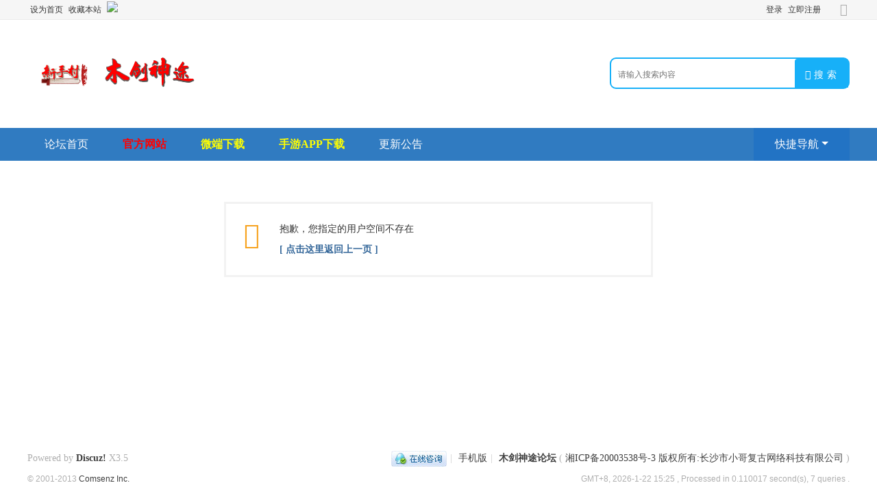

--- FILE ---
content_type: text/html; charset=utf-8
request_url: http://bbs.mujian170.com/home.php?mod=space&username=%E6%82%9FMNZXQ
body_size: 4325
content:
<!--
    case 'follow' :
    case 'comment' :
--><!DOCTYPE html>
<html>
<head>
<meta charset="utf-8" />
<meta name="renderer" content="webkit" />
<meta http-equiv="X-UA-Compatible" content="IE=edge" />
<title>提示信息 -  木剑神途论坛 -  Powered by Discuz!</title>

<meta name="keywords" content="" />
<meta name="description" content=",木剑神途论坛" />
<meta name="generator" content="Discuz! X3.5" />
<meta name="author" content="Discuz! Team and Comsenz UI Team" />
<meta name="copyright" content="2001-2023 Discuz! Team." />
<meta name="MSSmartTagsPreventParsing" content="True" />
<meta http-equiv="MSThemeCompatible" content="Yes" />
<base href="http://bbs.mujian170.com/" /><link rel="stylesheet" type="text/css" href="data/cache/style_11_common.css?lgi" /><link rel="stylesheet" type="text/css" href="data/cache/style_11_home_follow.css?lgi" /><!--[if IE]><link rel="stylesheet" type="text/css" href="data/cache/style_11_iefix.css?lgi" /><![endif]--><script type="text/javascript">var STYLEID = '11', STATICURL = 'static/', IMGDIR = 'static/image/common', VERHASH = 'lgi', charset = 'utf-8', discuz_uid = '0', cookiepre = '4cZI_2132_', cookiedomain = '', cookiepath = '/', showusercard = '1', attackevasive = '0', disallowfloat = 'newthread|viewratings|viewvote|tradeorder|activity|debate|usergroups|task', creditnotice = '', defaultstyle = '', REPORTURL = 'aHR0cDovL2Jicy5tdWppYW4xNzAuY29tL2hvbWUucGhwP21vZD1zcGFjZSZ1c2VybmFtZT0lRTYlODIlOUZNTlpYUQ==', SITEURL = 'http://bbs.mujian170.com/', JSPATH = 'static/js/', CSSPATH = 'data/cache/style_', DYNAMICURL = '';</script>
<script src="static/js/common.js?lgi" type="text/javascript"></script>
<meta name="application-name" content="木剑神途论坛" />
<meta name="msapplication-tooltip" content="木剑神途论坛" />
<meta name="msapplication-task" content="name=;action-uri=http://bbs.mujian170.com/portal.php;icon-uri=http://bbs.mujian170.com/static/image/common/portal.ico" /><meta name="msapplication-task" content="name=木剑论坛;action-uri=http://bbs.mujian170.com/forum.php;icon-uri=http://bbs.mujian170.com/static/image/common/bbs.ico" />
<meta name="msapplication-task" content="name=;action-uri=http://bbs.mujian170.com/group.php;icon-uri=http://bbs.mujian170.com/static/image/common/group.ico" /><meta name="msapplication-task" content="name=;action-uri=http://bbs.mujian170.com/home.php;icon-uri=http://bbs.mujian170.com/static/image/common/home.ico" /><script src="static/js/home.js?lgi" type="text/javascript"></script>
    <script src="template/wic_random/static/js/jquery-1.11.1.min.js" type="text/javascript"></script>
    <script type="text/javascript">
        var jq=jQuery.noConflict();
    </script>
    <script src="template/wic_random/static/js/jquery.SuperSlide.2.1.1.js" type="text/javascript"></script> 
    <script language='javascript' type="text/javascript"> 
function ResumeError() { 
return true; 
} 
window.onerror = ResumeError; 
</script>
</head>

<body id="nv_home" class="pg_follow" onkeydown="if(event.keyCode==27) return false;">
<div id="append_parent"></div><div id="ajaxwaitid"></div>
<div id="toptb" class="cl">
<div class="wp">
<div class="z"><a href="javascript:;"  onclick="setHomepage('http://bbs.mujian170.com/');">设为首页</a><a href="http://bbs.mujian170.com/"  onclick="addFavorite(this.href, '木剑神途论坛');return false;">收藏本站</a><a href="javascript:;" onclick="showWindow('addon_wx_qrcode', 'plugin.php?id=addon_wx&mod=qrcode')"><img src="source/plugin/addon_wx/images/follow.gif"></a></div>
<div class="y">
<a id="switchblind" href="javascript:;" onClick="toggleBlind(this)" title="开启辅助访问" class="switchblind">开启辅助访问</a>
<a href="javascript:;" id="switchwidth" onClick="widthauto(this)" title="切换到宽版" class="switchwidth">切换到宽版</a>
</div>
                <div class="wic_login y">
                        <a href="member.php?mod=logging&amp;action=login">登录</a>
    <span class="pipe">|</span> 
    <a href="member.php?mod=register">立即注册</a> 
                </div>
</div>
</div>

<div class="wic_header">
            <div class="wic_header_top cl">
                <div class="wp">
                                        <div class="wic_logo z">
                        <h2><a href="./" title="木剑神途论坛"><img src="template/wic_random/static/logo.png" alt="木剑神途论坛" class="boardlogo" id="boardlogo" border="0" /></a></h2>
                    </div>
                    <div class="wic_search y">
                        <div id="scbar" class="cl">
<form id="scbar_form" method="post" autocomplete="off" onsubmit="searchFocus($('scbar_txt'))" action="search.php?searchsubmit=yes" target="_blank">
<input type="hidden" name="mod" id="scbar_mod" value="search" />
<input type="hidden" name="formhash" value="338e3f85" />
<input type="hidden" name="srchtype" value="title" />
<input type="hidden" name="srhfid" value="0" />
<input type="hidden" name="srhlocality" value="home::follow" />
<table cellspacing="0" cellpadding="0">
<tr>
<td class="scbar_icon_td"></td>
<td class="scbar_txt_td"><input type="text" name="srchtxt" id="scbar_txt" value="请输入搜索内容" autocomplete="off" x-webkit-speech speech /></td>
<td class="scbar_type_td"><a href="javascript:;" id="scbar_type" class="xg1 showmenu" onclick="showMenu(this.id)" hidefocus="true">搜索</a></td>
<td class="scbar_btn_td"><button type="submit" name="searchsubmit" id="scbar_btn" sc="1" class="pn pnc" value="true"><strong class="xi2">搜索</strong></button></td>
<td class="scbar_hot_td">
<div id="scbar_hot">
<strong class="xw1">热搜: </strong>

<a href="search.php?mod=forum&amp;srchtxt=%E6%B4%BB%E5%8A%A8&amp;formhash=338e3f85&amp;searchsubmit=true&amp;source=hotsearch" target="_blank" class="xi2" sc="1">活动</a>



<a href="search.php?mod=forum&amp;srchtxt=%E4%BA%A4%E5%8F%8B&amp;formhash=338e3f85&amp;searchsubmit=true&amp;source=hotsearch" target="_blank" class="xi2" sc="1">交友</a>



<a href="search.php?mod=forum&amp;srchtxt=discuz&amp;formhash=338e3f85&amp;searchsubmit=true&amp;source=hotsearch" target="_blank" class="xi2" sc="1">discuz</a>

</div>
</td>
</tr>
</table>
</form>
</div>
<ul id="scbar_type_menu" class="p_pop" style="display: none;"><li><a href="javascript:;" rel="user">用户</a></li></ul>
<script type="text/javascript">
initSearchmenu('scbar', '');
</script>
                    </div>
                </div>   
            </div>
            <div id="wic_hd" class="wic_header_bottom cl">
                <div class="wp">
                    <div class="wic_nav z cl">
                        <ul>
                                                                                                                        <li id="mn_N9b06" ><a href="#" hidefocus="true" title="跳转至论坛首页"  >论坛首页<span>跳转至论坛首页</span></a></li>                                                            <li id="mn_N8c7b" ><a href="https://www.mujianst.com/" hidefocus="true" title="跳转至木剑神途官方网站" target="_blank"   style="font-weight: bold;color: red">官方网站<span>跳转至木剑神途官方网站</span></a></li>                                                            <li id="mn_Ndcb3" ><a href="https://oss.kazhifu.com/serverlist/mujianst4/mujianst4.exe" hidefocus="true" title="下载PC微端" target="_blank"   style="font-weight: bold;color: yellow">微端下载<span>下载PC微端</span></a></li>                                                            <li id="mn_N2eb0" ><a href="http://ff.xg-fg.com/mujian" hidefocus="true" target="_blank"   style="font-weight: bold;color: yellow">手游APP下载</a></li>                                                            <li id="mn_N34bc" ><a href="forum.php?mod=forumdisplay&fid=44" hidefocus="true"  >更新公告</a></li>                                                                                                                                                                            </ul>
                                            </div>
                    <a href="javascript:;" id="qmenu" onMouseOver="delayShow(this, function () {showMenu({'ctrlid':'qmenu','pos':'34!','ctrlclass':'a','duration':2});showForummenu(0);})"><span>快捷导航</span></a>
                </div>
            </div>

<div id="mu" class="cl">
</div></div>
<script src="template/wic_random/static/js/nv.js" type="text/javascript"></script>
            <script src="https://cdn.dingxiang-inc.com/ctu-group/captcha-ui/index.js" crossOrigin="anonymous"></script>
<div id="wp" class="wp">
<div id="ct" class="wp cl w">
<div class="nfl">
<div class="f_c altw">
<div id="messagetext" class="alert_error">
<p>抱歉，您指定的用户空间不存在</p>
<script type="text/javascript">
if(history.length > (BROWSER.ie ? 0 : 1)) {
document.write('<p class="alert_btnleft"><a href="javascript:history.back()">[ 点击这里返回上一页 ]</a></p>');
} else {
document.write('<p class="alert_btnleft"><a href="./">[ 木剑神途论坛 首页 ]</a></p>');
}
</script>
</div>
</div>
</div>
</div>	</div>
<script>
(function(){
   var src = (document.location.protocol == "http:") ? "http://js.passport.qihucdn.com/11.0.1.js?a5db231f49bcdc92d054c3ba67e44d0e":"https://jspassport.ssl.qhimg.com/11.0.1.js?a5db231f49bcdc92d054c3ba67e44d0e";
   document.write('<script src="' + src + '" id="sozz"><\/script>');
})();
</script>    <div id="ft" class="wp"></div>
<div class="wic_footer cl">
    	<div class="wp">
            <div id="flk" class="y">
                <p>
                    <a href="http://wpa.qq.com/msgrd?V=3&amp;Uin=3008969188&amp;Site=木剑神途论坛&amp;Menu=yes&amp;from=discuz" target="_blank" title="QQ"><img src="static/image/common/site_qq.jpg" alt="QQ" /></a><span class="pipe">|</span>                    <a href="forum.php?showmobile=yes" >手机版</a><span class="pipe">|</span>                            <strong><a href="http://bbs.mujian170.com/" target="_blank">木剑神途论坛</a></strong>
                    ( <a href="http://www.miitbeian.gov.cn/" target="_blank">湘ICP备20003538号-3  版权所有:长沙市小哥复古网络科技有限公司</a> )                                        <script type="text/javascript" src="https://s9.cnzz.com/z_stat.php?id=1279410661&web_id=1279410661"></script>                </p>
                <p class="xs0">
                    GMT+8, 2026-1-22 15:25                    <span id="debuginfo">
                    , Processed in 0.110017 second(s), 7 queries
                        .
                                        </span>
                </p>
            </div>
            <div id="frt">
                <p>Powered by <strong><a href="http://www.discuz.net" target="_blank">Discuz!</a></strong> <em>X3.5</em></p>
                <p class="xs0">&copy; 2001-2013 <a href="http://www.comsenz.com" target="_blank">Comsenz Inc.</a></p>
            </div>
                                </div>
</div>
<script src="home.php?mod=misc&ac=sendmail&rand=1769066757" type="text/javascript"></script>
<div id="scrolltop">
<span hidefocus="true"><a title="返回顶部" onclick="window.scrollTo('0','0')" class="scrolltopa" ><b>返回顶部</b></a></span>
</div>
<script type="text/javascript">_attachEvent(window, 'scroll', function () { showTopLink(); });checkBlind();</script>
</body>
</html>


--- FILE ---
content_type: application/javascript
request_url: http://bbs.mujian170.com/template/wic_random/static/js/jquery.SuperSlide.2.1.1.js
body_size: 5391
content:
var _0x60a8=["\x73\x6C\x69\x64\x65","\x66\x6E","\x64\x65\x66\x61\x75\x6C\x74\x73","\x66\x61\x64\x65","\x2E\x68\x64\x20\x6C\x69","\x2E\x62\x64","\x6D\x6F\x75\x73\x65\x6F\x76\x65\x72","\x6F\x6E","\x2E\x70\x72\x65\x76","\x2E\x6E\x65\x78\x74","\x2E\x70\x61\x67\x65\x53\x74\x61\x74\x65","\x73\x77\x69\x6E\x67","\x2E\x70\x6C\x61\x79\x53\x74\x61\x74\x65","\x65\x78\x74\x65\x6E\x64","\x65\x66\x66\x65\x63\x74","\x70\x72\x65\x76\x43\x65\x6C\x6C","\x6E\x65\x78\x74\x43\x65\x6C\x6C","\x70\x61\x67\x65\x53\x74\x61\x74\x65\x43\x65\x6C\x6C","\x70\x6C\x61\x79\x53\x74\x61\x74\x65\x43\x65\x6C\x6C","\x74\x69\x74\x43\x65\x6C\x6C","\x73\x69\x7A\x65","\x6D\x61\x69\x6E\x43\x65\x6C\x6C","\x63\x68\x69\x6C\x64\x72\x65\x6E","\x73\x77\x69\x74\x63\x68\x4C\x6F\x61\x64","\x74\x61\x72\x67\x65\x74\x43\x65\x6C\x6C","\x64\x65\x66\x61\x75\x6C\x74\x49\x6E\x64\x65\x78","\x64\x65\x6C\x61\x79\x54\x69\x6D\x65","\x69\x6E\x74\x65\x72\x54\x69\x6D\x65","\x74\x72\x69\x67\x67\x65\x72\x54\x69\x6D\x65","\x73\x63\x72\x6F\x6C\x6C","\x76\x69\x73","\x66\x61\x6C\x73\x65","\x61\x75\x74\x6F\x50\x6C\x61\x79","\x6F\x70\x70","\x61\x75\x74\x6F\x50\x61\x67\x65","\x70\x6E\x4C\x6F\x6F\x70","\x6D\x6F\x75\x73\x65\x4F\x76\x65\x72\x53\x74\x6F\x70","\x64\x65\x66\x61\x75\x6C\x74\x50\x6C\x61\x79","\x72\x65\x74\x75\x72\x6E\x44\x65\x66\x61\x75\x6C\x74","\x65\x61\x73\x69\x6E\x67","\x74\x69\x74\x4F\x6E\x43\x6C\x61\x73\x73\x4E\x61\x6D\x65","\x2E","\x66\x69\x6E\x64","\x69\x6E\x64\x65\x78","\x6C\x65\x66\x74\x4D\x61\x72\x71\x75\x65\x65","\x74\x6F\x70\x4D\x61\x72\x71\x75\x65\x65","\x73\x74\x61\x72\x74\x46\x75\x6E","\x69\x73\x46\x75\x6E\x63\x74\x69\x6F\x6E","\x65\x6E\x64\x46\x75\x6E","\x72\x65\x6D\x6F\x76\x65\x43\x6C\x61\x73\x73","\x61\x64\x64\x43\x6C\x61\x73\x73","\x65\x71","\x6D\x65\x6E\x75","\x74\x79\x70\x65","\x73\x68\x6F\x77","\x61\x6E\x69\x6D\x61\x74\x65","\x73\x74\x6F\x70","\x73\x6C\x69\x64\x65\x44\x6F\x77\x6E","\x68\x69\x64\x65","\x68\x6F\x76\x65\x72","\x6C\x65\x66\x74\x4C\x6F\x6F\x70","\x74\x6F\x70\x4C\x6F\x6F\x70","","\x68\x74\x6D\x6C","\x74\x72\x75\x65","\x3C\x6C\x69\x3E","\x3C\x2F\x6C\x69\x3E","\x24","\x72\x65\x70\x6C\x61\x63\x65","\x77\x69\x64\x74\x68","\x6F\x75\x74\x65\x72\x57\x69\x64\x74\x68","\x68\x65\x69\x67\x68\x74","\x6F\x75\x74\x65\x72\x48\x65\x69\x67\x68\x74","\x65\x61\x63\x68","\x61\x70\x70\x65\x6E\x64\x54\x6F","\x63\x6C\x6F\x6E\x65","\x70\x72\x65\x70\x65\x6E\x64\x54\x6F","\x61\x62\x73\x6F\x6C\x75\x74\x65","\x6E\x6F\x6E\x65","\x63\x73\x73","\x72\x65\x6C\x61\x74\x69\x76\x65","\x66\x6F\x6C\x64","\x30","\x3C\x64\x69\x76\x20\x63\x6C\x61\x73\x73\x3D\x22\x74\x65\x6D\x70\x57\x72\x61\x70\x22\x20\x73\x74\x79\x6C\x65\x3D\x22\x6F\x76\x65\x72\x66\x6C\x6F\x77\x3A\x68\x69\x64\x64\x65\x6E\x3B\x20\x70\x6F\x73\x69\x74\x69\x6F\x6E\x3A\x72\x65\x6C\x61\x74\x69\x76\x65\x3B\x20\x68\x65\x69\x67\x68\x74\x3A","\x70\x78\x22\x3E\x3C\x2F\x64\x69\x76\x3E","\x77\x72\x61\x70","\x74\x6F\x70","\x6C\x65\x66\x74","\x68\x69\x64\x64\x65\x6E","\x3C\x64\x69\x76\x20\x63\x6C\x61\x73\x73\x3D\x22\x74\x65\x6D\x70\x57\x72\x61\x70\x22\x20\x73\x74\x79\x6C\x65\x3D\x22\x6F\x76\x65\x72\x66\x6C\x6F\x77\x3A\x68\x69\x64\x64\x65\x6E\x3B\x20\x70\x6F\x73\x69\x74\x69\x6F\x6E\x3A\x72\x65\x6C\x61\x74\x69\x76\x65\x3B\x20\x77\x69\x64\x74\x68\x3A","\x72\x65\x6D\x6F\x76\x65\x41\x74\x74\x72","\x73\x72\x63","\x61\x74\x74\x72","\x2E\x63\x6C\x6F\x6E\x65","\x69\x6D\x67\x5B","\x5D","\x70\x78","\x61\x62\x73","\x73\x6C\x69\x64\x65\x55\x70","\x6E\x6F\x74","\x73\x69\x62\x6C\x69\x6E\x67\x73","\x6E\x65\x78\x74\x53\x74\x6F\x70","\x70\x72\x65\x76\x53\x74\x6F\x70","\x3C\x73\x70\x61\x6E\x3E","\x3C\x2F\x73\x70\x61\x6E\x3E\x2F","\x70\x61\x75\x73\x65\x53\x74\x61\x74\x65","\x68\x61\x73\x43\x6C\x61\x73\x73","\x63\x6C\x69\x63\x6B","\x74\x72\x69\x67\x67\x65\x72","\x6D\x6F\x75\x73\x65\x64\x6F\x77\x6E","\x6D\x6F\x75\x73\x65\x75\x70","\x6A\x73\x77\x69\x6E\x67","\x65\x61\x73\x65\x4F\x75\x74\x51\x75\x61\x64","\x64\x65\x66","\x50\x49","\x63\x6F\x73","\x73\x69\x6E","\x70\x6F\x77","\x73\x71\x72\x74","\x61\x73\x69\x6E","\x65\x61\x73\x65\x4F\x75\x74\x42\x6F\x75\x6E\x63\x65","\x65\x61\x73\x65\x49\x6E\x42\x6F\x75\x6E\x63\x65"];!function(_0x3fe7x1){_0x3fe7x1[_0x60a8[1]][_0x60a8[0]]=function(_0x3fe7x2){return _0x3fe7x1[_0x60a8[1]][_0x60a8[0]][_0x60a8[2]]={type:_0x60a8[0],effect:_0x60a8[3],autoPlay:!1,delayTime:500,interTime:2500,triggerTime:150,defaultIndex:0,titCell:_0x60a8[4],mainCell:_0x60a8[5],targetCell:null,trigger:_0x60a8[6],scroll:1,vis:1,titOnClassName:_0x60a8[7],autoPage:!1,prevCell:_0x60a8[8],nextCell:_0x60a8[9],pageStateCell:_0x60a8[10],opp:!1,pnLoop:!0,easing:_0x60a8[11],startFun:null,endFun:null,switchLoad:null,playStateCell:_0x60a8[12],mouseOverStop:!0,defaultPlay:!0,returnDefault:!1},this[_0x60a8[73]](function(){var _0x3fe7x3=_0x3fe7x1[_0x60a8[13]]({},_0x3fe7x1[_0x60a8[1]][_0x60a8[0]][_0x60a8[2]],_0x3fe7x2),_0x3fe7x4=_0x3fe7x1(this),_0x3fe7x5=_0x3fe7x3[_0x60a8[14]],_0x3fe7x6=_0x3fe7x1(_0x3fe7x3[_0x60a8[15]],_0x3fe7x4),_0x3fe7x7=_0x3fe7x1(_0x3fe7x3[_0x60a8[16]],_0x3fe7x4),_0x3fe7x8=_0x3fe7x1(_0x3fe7x3[_0x60a8[17]],_0x3fe7x4),_0x3fe7x9=_0x3fe7x1(_0x3fe7x3[_0x60a8[18]],_0x3fe7x4),_0x3fe7xa=_0x3fe7x1(_0x3fe7x3[_0x60a8[19]],_0x3fe7x4),_0x3fe7xb=_0x3fe7xa[_0x60a8[20]](),_0x3fe7xc=_0x3fe7x1(_0x3fe7x3[_0x60a8[21]],_0x3fe7x4),_0x3fe7xd=_0x3fe7xc[_0x60a8[22]]()[_0x60a8[20]](),_0x3fe7xe=_0x3fe7x3[_0x60a8[23]],_0x3fe7xf=_0x3fe7x1(_0x3fe7x3[_0x60a8[24]],_0x3fe7x4),_0x3fe7x10=parseInt(_0x3fe7x3[_0x60a8[25]]),_0x3fe7x11=parseInt(_0x3fe7x3[_0x60a8[26]]),_0x3fe7x12=parseInt(_0x3fe7x3[_0x60a8[27]]);parseInt(_0x3fe7x3[_0x60a8[28]]);var _0x3fe7x13,_0x3fe7x14=parseInt(_0x3fe7x3[_0x60a8[29]]),_0x3fe7x15=parseInt(_0x3fe7x3[_0x60a8[30]]),_0x3fe7x16=_0x60a8[31]==_0x3fe7x3[_0x60a8[32]]||0==_0x3fe7x3[_0x60a8[32]]?!1:!0,_0x3fe7x17=_0x60a8[31]==_0x3fe7x3[_0x60a8[33]]||0==_0x3fe7x3[_0x60a8[33]]?!1:!0,_0x3fe7x18=_0x60a8[31]==_0x3fe7x3[_0x60a8[34]]||0==_0x3fe7x3[_0x60a8[34]]?!1:!0,_0x3fe7x19=_0x60a8[31]==_0x3fe7x3[_0x60a8[35]]||0==_0x3fe7x3[_0x60a8[35]]?!1:!0,_0x3fe7x1a=_0x60a8[31]==_0x3fe7x3[_0x60a8[36]]||0==_0x3fe7x3[_0x60a8[36]]?!1:!0,_0x3fe7x1b=_0x60a8[31]==_0x3fe7x3[_0x60a8[37]]||0==_0x3fe7x3[_0x60a8[37]]?!1:!0,_0x3fe7x1c=_0x60a8[31]==_0x3fe7x3[_0x60a8[38]]||0==_0x3fe7x3[_0x60a8[38]]?!1:!0,_0x3fe7x1d=0,_0x3fe7x1e=0,_0x3fe7x1f=0,_0x3fe7x20=0,_0x3fe7x21=_0x3fe7x3[_0x60a8[39]],_0x3fe7x22=null,_0x3fe7x23=null,_0x3fe7x24=null,_0x3fe7x25=_0x3fe7x3[_0x60a8[40]],_0x3fe7x26=_0x3fe7xa[_0x60a8[43]](_0x3fe7x4[_0x60a8[42]](_0x60a8[41]+_0x3fe7x25)),_0x3fe7x27=_0x3fe7x10=-1==_0x3fe7x26?_0x3fe7x10:_0x3fe7x26,_0x3fe7x28=_0x3fe7x10,_0x3fe7x29=_0x3fe7x10,_0x3fe7x2a=_0x3fe7xd>=_0x3fe7x15?0!=_0x3fe7xd%_0x3fe7x14?_0x3fe7xd%_0x3fe7x14:_0x3fe7x14:0,_0x3fe7x2b=_0x60a8[44]==_0x3fe7x5||_0x60a8[45]==_0x3fe7x5?!0:!1,_0x3fe7x2c=function(){_0x3fe7x1[_0x60a8[47]](_0x3fe7x3[_0x60a8[46]])&&_0x3fe7x3[_0x60a8[46]](_0x3fe7x10,_0x3fe7xb,_0x3fe7x4,_0x3fe7x1(_0x3fe7x3[_0x60a8[19]],_0x3fe7x4),_0x3fe7xc,_0x3fe7xf,_0x3fe7x6,_0x3fe7x7)},_0x3fe7x2d=function(){_0x3fe7x1[_0x60a8[47]](_0x3fe7x3[_0x60a8[48]])&&_0x3fe7x3[_0x60a8[48]](_0x3fe7x10,_0x3fe7xb,_0x3fe7x4,_0x3fe7x1(_0x3fe7x3[_0x60a8[19]],_0x3fe7x4),_0x3fe7xc,_0x3fe7xf,_0x3fe7x6,_0x3fe7x7)},_0x3fe7x2e=function(){_0x3fe7xa[_0x60a8[49]](_0x3fe7x25),_0x3fe7x1b&&_0x3fe7xa[_0x60a8[51]](_0x3fe7x28)[_0x60a8[50]](_0x3fe7x25)};if(_0x60a8[52]==_0x3fe7x3[_0x60a8[53]]){return _0x3fe7x1b&&_0x3fe7xa[_0x60a8[49]](_0x3fe7x25)[_0x60a8[51]](_0x3fe7x10)[_0x60a8[50]](_0x3fe7x25),_0x3fe7xa[_0x60a8[59]](function(){_0x3fe7x13=_0x3fe7x1(this)[_0x60a8[42]](_0x3fe7x3[_0x60a8[24]]);var _0x3fe7x2=_0x3fe7xa[_0x60a8[43]](_0x3fe7x1(this));_0x3fe7x23=setTimeout(function(){switch(_0x3fe7x10=_0x3fe7x2,_0x3fe7xa[_0x60a8[49]](_0x3fe7x25)[_0x60a8[51]](_0x3fe7x10)[_0x60a8[50]](_0x3fe7x25),_0x3fe7x2c(),_0x3fe7x5){case _0x60a8[3]:_0x3fe7x13[_0x60a8[56]](!0,!0)[_0x60a8[55]]({opacity:_0x60a8[54]},_0x3fe7x11,_0x3fe7x21,_0x3fe7x2d);break;case _0x60a8[57]:_0x3fe7x13[_0x60a8[56]](!0,!0)[_0x60a8[55]]({height:_0x60a8[54]},_0x3fe7x11,_0x3fe7x21,_0x3fe7x2d)}},_0x3fe7x3[_0x60a8[28]])},function(){switch(clearTimeout(_0x3fe7x23),_0x3fe7x5){case _0x60a8[3]:_0x3fe7x13[_0x60a8[55]]({opacity:_0x60a8[58]},_0x3fe7x11,_0x3fe7x21);break;case _0x60a8[57]:_0x3fe7x13[_0x60a8[55]]({height:_0x60a8[58]},_0x3fe7x11,_0x3fe7x21)}}),_0x3fe7x1c&&_0x3fe7x4[_0x60a8[59]](function(){clearTimeout(_0x3fe7x24)},function(){_0x3fe7x24=setTimeout(_0x3fe7x2e,_0x3fe7x11)}),void(0)};if(0==_0x3fe7xb&&(_0x3fe7xb=_0x3fe7xd),_0x3fe7x2b&&(_0x3fe7xb=2),_0x3fe7x18){if(_0x3fe7xd>=_0x3fe7x15){if(_0x60a8[60]==_0x3fe7x5||_0x60a8[61]==_0x3fe7x5){_0x3fe7xb=0!=_0x3fe7xd%_0x3fe7x14?(0^_0x3fe7xd/_0x3fe7x14)+1:_0x3fe7xd/_0x3fe7x14}else {var _0x3fe7x2f=_0x3fe7xd-_0x3fe7x15;_0x3fe7xb=1+parseInt(0!=_0x3fe7x2f%_0x3fe7x14?_0x3fe7x2f/_0x3fe7x14+1:_0x3fe7x2f/_0x3fe7x14),0>=_0x3fe7xb&&(_0x3fe7xb=1)}}else {_0x3fe7xb=1};_0x3fe7xa[_0x60a8[63]](_0x60a8[62]);var _0x3fe7x30=_0x60a8[62];if(1==_0x3fe7x3[_0x60a8[34]]||_0x60a8[64]==_0x3fe7x3[_0x60a8[34]]){for(var _0x3fe7x31=0;_0x3fe7xb>_0x3fe7x31;_0x3fe7x31++){_0x3fe7x30+=_0x60a8[65]+(_0x3fe7x31+1)+_0x60a8[66]}}else {for(var _0x3fe7x31=0;_0x3fe7xb>_0x3fe7x31;_0x3fe7x31++){_0x3fe7x30+=_0x3fe7x3[_0x60a8[34]][_0x60a8[68]](_0x60a8[67],_0x3fe7x31+1)}};_0x3fe7xa[_0x60a8[63]](_0x3fe7x30);var _0x3fe7xa=_0x3fe7xa[_0x60a8[22]]()};if(_0x3fe7xd>=_0x3fe7x15){_0x3fe7xc[_0x60a8[22]]()[_0x60a8[73]](function(){_0x3fe7x1(this)[_0x60a8[69]]()>_0x3fe7x1f&&(_0x3fe7x1f=_0x3fe7x1(this)[_0x60a8[69]](),_0x3fe7x1e=_0x3fe7x1(this)[_0x60a8[70]](!0)),_0x3fe7x1(this)[_0x60a8[71]]()>_0x3fe7x20&&(_0x3fe7x20=_0x3fe7x1(this)[_0x60a8[71]](),_0x3fe7x1d=_0x3fe7x1(this)[_0x60a8[72]](!0))});var _0x3fe7x32=_0x3fe7xc[_0x60a8[22]](),_0x3fe7x33=function(){for(var _0x3fe7x1=0;_0x3fe7x15>_0x3fe7x1;_0x3fe7x1++){_0x3fe7x32[_0x60a8[51]](_0x3fe7x1)[_0x60a8[75]]()[_0x60a8[50]](_0x60a8[75])[_0x60a8[74]](_0x3fe7xc)};for(var _0x3fe7x1=0;_0x3fe7x2a>_0x3fe7x1;_0x3fe7x1++){_0x3fe7x32[_0x60a8[51]](_0x3fe7xd-_0x3fe7x1-1)[_0x60a8[75]]()[_0x60a8[50]](_0x60a8[75])[_0x60a8[76]](_0x3fe7xc)}};switch(_0x3fe7x5){case _0x60a8[81]:_0x3fe7xc[_0x60a8[79]]({position:_0x60a8[80],width:_0x3fe7x1e,height:_0x3fe7x1d})[_0x60a8[22]]()[_0x60a8[79]]({position:_0x60a8[77],width:_0x3fe7x1f,left:0,top:0,display:_0x60a8[78]});break;case _0x60a8[86]:_0x3fe7xc[_0x60a8[85]](_0x60a8[83]+_0x3fe7x15*_0x3fe7x1d+_0x60a8[84])[_0x60a8[79]]({top:-(_0x3fe7x10*_0x3fe7x14)*_0x3fe7x1d,position:_0x60a8[80],padding:_0x60a8[82],margin:_0x60a8[82]})[_0x60a8[22]]()[_0x60a8[79]]({height:_0x3fe7x20});break;case _0x60a8[87]:_0x3fe7xc[_0x60a8[85]](_0x60a8[89]+_0x3fe7x15*_0x3fe7x1e+_0x60a8[84])[_0x60a8[79]]({width:_0x3fe7xd*_0x3fe7x1e,left:-(_0x3fe7x10*_0x3fe7x14)*_0x3fe7x1e,position:_0x60a8[80],overflow:_0x60a8[88],padding:_0x60a8[82],margin:_0x60a8[82]})[_0x60a8[22]]()[_0x60a8[79]]({"\x66\x6C\x6F\x61\x74":_0x60a8[87],width:_0x3fe7x1f});break;case _0x60a8[60]:;case _0x60a8[44]:_0x3fe7x33(),_0x3fe7xc[_0x60a8[85]](_0x60a8[89]+_0x3fe7x15*_0x3fe7x1e+_0x60a8[84])[_0x60a8[79]]({width:(_0x3fe7xd+_0x3fe7x15+_0x3fe7x2a)*_0x3fe7x1e,position:_0x60a8[80],overflow:_0x60a8[88],padding:_0x60a8[82],margin:_0x60a8[82],left:-(_0x3fe7x2a+_0x3fe7x10*_0x3fe7x14)*_0x3fe7x1e})[_0x60a8[22]]()[_0x60a8[79]]({"\x66\x6C\x6F\x61\x74":_0x60a8[87],width:_0x3fe7x1f});break;case _0x60a8[61]:;case _0x60a8[45]:_0x3fe7x33(),_0x3fe7xc[_0x60a8[85]](_0x60a8[83]+_0x3fe7x15*_0x3fe7x1d+_0x60a8[84])[_0x60a8[79]]({height:(_0x3fe7xd+_0x3fe7x15+_0x3fe7x2a)*_0x3fe7x1d,position:_0x60a8[80],padding:_0x60a8[82],margin:_0x60a8[82],top:-(_0x3fe7x2a+_0x3fe7x10*_0x3fe7x14)*_0x3fe7x1d})[_0x60a8[22]]()[_0x60a8[79]]({height:_0x3fe7x20})}};var _0x3fe7x34=function(_0x3fe7x1){var _0x3fe7x2=_0x3fe7x1*_0x3fe7x14;return _0x3fe7x1==_0x3fe7xb?_0x3fe7x2=_0x3fe7xd:-1==_0x3fe7x1&&0!=_0x3fe7xd%_0x3fe7x14&&(_0x3fe7x2=-_0x3fe7xd%_0x3fe7x14),_0x3fe7x2},_0x3fe7x35=function(_0x3fe7x2){var _0x3fe7x3=function(_0x3fe7x3){for(var _0x3fe7x4=_0x3fe7x3;_0x3fe7x15+_0x3fe7x3>_0x3fe7x4;_0x3fe7x4++){_0x3fe7x2[_0x60a8[51]](_0x3fe7x4)[_0x60a8[42]](_0x60a8[94]+_0x3fe7xe+_0x60a8[95])[_0x60a8[73]](function(){var _0x3fe7x2=_0x3fe7x1(this);if(_0x3fe7x2[_0x60a8[92]](_0x60a8[91],_0x3fe7x2[_0x60a8[92]](_0x3fe7xe))[_0x60a8[90]](_0x3fe7xe),_0x3fe7xc[_0x60a8[42]](_0x60a8[93])[0]){for(var _0x3fe7x3=_0x3fe7xc[_0x60a8[22]](),_0x3fe7x4=0;_0x3fe7x4<_0x3fe7x3[_0x60a8[20]]();_0x3fe7x4++){_0x3fe7x3[_0x60a8[51]](_0x3fe7x4)[_0x60a8[42]](_0x60a8[94]+_0x3fe7xe+_0x60a8[95])[_0x60a8[73]](function(){_0x3fe7x1(this)[_0x60a8[92]](_0x3fe7xe)==_0x3fe7x2[_0x60a8[92]](_0x60a8[91])&&_0x3fe7x1(this)[_0x60a8[92]](_0x60a8[91],_0x3fe7x1(this)[_0x60a8[92]](_0x3fe7xe))[_0x60a8[90]](_0x3fe7xe)})}}})}};switch(_0x3fe7x5){case _0x60a8[3]:;case _0x60a8[81]:;case _0x60a8[86]:;case _0x60a8[87]:;case _0x60a8[57]:_0x3fe7x3(_0x3fe7x10*_0x3fe7x14);break;case _0x60a8[60]:;case _0x60a8[61]:_0x3fe7x3(_0x3fe7x2a+_0x3fe7x34(_0x3fe7x29));break;case _0x60a8[44]:;case _0x60a8[45]:var _0x3fe7x4=_0x60a8[44]==_0x3fe7x5?_0x3fe7xc[_0x60a8[79]](_0x60a8[87])[_0x60a8[68]](_0x60a8[96],_0x60a8[62]):_0x3fe7xc[_0x60a8[79]](_0x60a8[86])[_0x60a8[68]](_0x60a8[96],_0x60a8[62]),_0x3fe7x6=_0x60a8[44]==_0x3fe7x5?_0x3fe7x1e:_0x3fe7x1d,_0x3fe7x7=_0x3fe7x2a;if(0!=_0x3fe7x4%_0x3fe7x6){var _0x3fe7x8=Math[_0x60a8[97]](0^_0x3fe7x4/_0x3fe7x6);_0x3fe7x7=1==_0x3fe7x10?_0x3fe7x2a+_0x3fe7x8:_0x3fe7x2a+_0x3fe7x8-1};_0x3fe7x3(_0x3fe7x7)}},_0x3fe7x36=function(_0x3fe7x1){if(!_0x3fe7x1b||_0x3fe7x27!=_0x3fe7x10||_0x3fe7x1||_0x3fe7x2b){if(_0x3fe7x2b?_0x3fe7x10>=1?_0x3fe7x10=1:0>=_0x3fe7x10&&(_0x3fe7x10=0):(_0x3fe7x29=_0x3fe7x10,_0x3fe7x10>=_0x3fe7xb?_0x3fe7x10=0:0>_0x3fe7x10&&(_0x3fe7x10=_0x3fe7xb-1)),_0x3fe7x2c(),null!=_0x3fe7xe&&_0x3fe7x35(_0x3fe7xc[_0x60a8[22]]()),_0x3fe7xf[0]&&(_0x3fe7x13=_0x3fe7xf[_0x60a8[51]](_0x3fe7x10),null!=_0x3fe7xe&&_0x3fe7x35(_0x3fe7xf),_0x60a8[57]==_0x3fe7x5?(_0x3fe7xf[_0x60a8[99]](_0x3fe7x13)[_0x60a8[56]](!0,!0)[_0x60a8[98]](_0x3fe7x11),_0x3fe7x13[_0x60a8[57]](_0x3fe7x11,_0x3fe7x21,function(){_0x3fe7xc[0]||_0x3fe7x2d()})):(_0x3fe7xf[_0x60a8[99]](_0x3fe7x13)[_0x60a8[56]](!0,!0)[_0x60a8[58]](),_0x3fe7x13[_0x60a8[55]]({opacity:_0x60a8[54]},_0x3fe7x11,function(){_0x3fe7xc[0]||_0x3fe7x2d()}))),_0x3fe7xd>=_0x3fe7x15){switch(_0x3fe7x5){case _0x60a8[3]:_0x3fe7xc[_0x60a8[22]]()[_0x60a8[56]](!0,!0)[_0x60a8[51]](_0x3fe7x10)[_0x60a8[55]]({opacity:_0x60a8[54]},_0x3fe7x11,_0x3fe7x21,function(){_0x3fe7x2d()})[_0x60a8[100]]()[_0x60a8[58]]();break;case _0x60a8[81]:_0x3fe7xc[_0x60a8[22]]()[_0x60a8[56]](!0,!0)[_0x60a8[51]](_0x3fe7x10)[_0x60a8[55]]({opacity:_0x60a8[54]},_0x3fe7x11,_0x3fe7x21,function(){_0x3fe7x2d()})[_0x60a8[100]]()[_0x60a8[55]]({opacity:_0x60a8[58]},_0x3fe7x11,_0x3fe7x21);break;case _0x60a8[86]:_0x3fe7xc[_0x60a8[56]](!0,!1)[_0x60a8[55]]({top:-_0x3fe7x10*_0x3fe7x14*_0x3fe7x1d},_0x3fe7x11,_0x3fe7x21,function(){_0x3fe7x2d()});break;case _0x60a8[87]:_0x3fe7xc[_0x60a8[56]](!0,!1)[_0x60a8[55]]({left:-_0x3fe7x10*_0x3fe7x14*_0x3fe7x1e},_0x3fe7x11,_0x3fe7x21,function(){_0x3fe7x2d()});break;case _0x60a8[60]:var _0x3fe7x2=_0x3fe7x29;_0x3fe7xc[_0x60a8[56]](!0,!0)[_0x60a8[55]]({left:-(_0x3fe7x34(_0x3fe7x29)+_0x3fe7x2a)*_0x3fe7x1e},_0x3fe7x11,_0x3fe7x21,function(){-1>=_0x3fe7x2?_0x3fe7xc[_0x60a8[79]](_0x60a8[87],-(_0x3fe7x2a+(_0x3fe7xb-1)*_0x3fe7x14)*_0x3fe7x1e):_0x3fe7x2>=_0x3fe7xb&&_0x3fe7xc[_0x60a8[79]](_0x60a8[87],-_0x3fe7x2a*_0x3fe7x1e),_0x3fe7x2d()});break;case _0x60a8[61]:var _0x3fe7x2=_0x3fe7x29;_0x3fe7xc[_0x60a8[56]](!0,!0)[_0x60a8[55]]({top:-(_0x3fe7x34(_0x3fe7x29)+_0x3fe7x2a)*_0x3fe7x1d},_0x3fe7x11,_0x3fe7x21,function(){-1>=_0x3fe7x2?_0x3fe7xc[_0x60a8[79]](_0x60a8[86],-(_0x3fe7x2a+(_0x3fe7xb-1)*_0x3fe7x14)*_0x3fe7x1d):_0x3fe7x2>=_0x3fe7xb&&_0x3fe7xc[_0x60a8[79]](_0x60a8[86],-_0x3fe7x2a*_0x3fe7x1d),_0x3fe7x2d()});break;case _0x60a8[44]:var _0x3fe7x3=_0x3fe7xc[_0x60a8[79]](_0x60a8[87])[_0x60a8[68]](_0x60a8[96],_0x60a8[62]);0==_0x3fe7x10?_0x3fe7xc[_0x60a8[55]]({left:++_0x3fe7x3},0,function(){_0x3fe7xc[_0x60a8[79]](_0x60a8[87])[_0x60a8[68]](_0x60a8[96],_0x60a8[62])>=0&&_0x3fe7xc[_0x60a8[79]](_0x60a8[87],-_0x3fe7xd*_0x3fe7x1e)}):_0x3fe7xc[_0x60a8[55]]({left:--_0x3fe7x3},0,function(){_0x3fe7xc[_0x60a8[79]](_0x60a8[87])[_0x60a8[68]](_0x60a8[96],_0x60a8[62])<=-(_0x3fe7xd+_0x3fe7x2a)*_0x3fe7x1e&&_0x3fe7xc[_0x60a8[79]](_0x60a8[87],-_0x3fe7x2a*_0x3fe7x1e)});break;case _0x60a8[45]:var _0x3fe7x4=_0x3fe7xc[_0x60a8[79]](_0x60a8[86])[_0x60a8[68]](_0x60a8[96],_0x60a8[62]);0==_0x3fe7x10?_0x3fe7xc[_0x60a8[55]]({top:++_0x3fe7x4},0,function(){_0x3fe7xc[_0x60a8[79]](_0x60a8[86])[_0x60a8[68]](_0x60a8[96],_0x60a8[62])>=0&&_0x3fe7xc[_0x60a8[79]](_0x60a8[86],-_0x3fe7xd*_0x3fe7x1d)}):_0x3fe7xc[_0x60a8[55]]({top:--_0x3fe7x4},0,function(){_0x3fe7xc[_0x60a8[79]](_0x60a8[86])[_0x60a8[68]](_0x60a8[96],_0x60a8[62])<=-(_0x3fe7xd+_0x3fe7x2a)*_0x3fe7x1d&&_0x3fe7xc[_0x60a8[79]](_0x60a8[86],-_0x3fe7x2a*_0x3fe7x1d)})}};_0x3fe7xa[_0x60a8[49]](_0x3fe7x25)[_0x60a8[51]](_0x3fe7x10)[_0x60a8[50]](_0x3fe7x25),_0x3fe7x27=_0x3fe7x10,_0x3fe7x19||(_0x3fe7x7[_0x60a8[49]](_0x60a8[101]),_0x3fe7x6[_0x60a8[49]](_0x60a8[102]),0==_0x3fe7x10&&_0x3fe7x6[_0x60a8[50]](_0x60a8[102]),_0x3fe7x10==_0x3fe7xb-1&&_0x3fe7x7[_0x60a8[50]](_0x60a8[101])),_0x3fe7x8[_0x60a8[63]](_0x60a8[103]+(_0x3fe7x10+1)+_0x60a8[104]+_0x3fe7xb)}};_0x3fe7x1b&&_0x3fe7x36(!0),_0x3fe7x1c&&_0x3fe7x4[_0x60a8[59]](function(){clearTimeout(_0x3fe7x24)},function(){_0x3fe7x24=setTimeout(function(){_0x3fe7x10=_0x3fe7x28,_0x3fe7x1b?_0x3fe7x36():_0x60a8[57]==_0x3fe7x5?_0x3fe7x13[_0x60a8[98]](_0x3fe7x11,_0x3fe7x2e):_0x3fe7x13[_0x60a8[55]]({opacity:_0x60a8[58]},_0x3fe7x11,_0x3fe7x2e),_0x3fe7x27=_0x3fe7x10},300)});var _0x3fe7x37=function(_0x3fe7x1){_0x3fe7x22=setInterval(function(){_0x3fe7x17?_0x3fe7x10--:_0x3fe7x10++,_0x3fe7x36()},_0x3fe7x1?_0x3fe7x1:_0x3fe7x12)},_0x3fe7x38=function(_0x3fe7x1){_0x3fe7x22=setInterval(_0x3fe7x36,_0x3fe7x1?_0x3fe7x1:_0x3fe7x12)},_0x3fe7x39=function(){_0x3fe7x1a||(clearInterval(_0x3fe7x22),_0x3fe7x37())},_0x3fe7x3a=function(){(_0x3fe7x19||_0x3fe7x10!=_0x3fe7xb-1)&&(_0x3fe7x10++,_0x3fe7x36(),_0x3fe7x2b||_0x3fe7x39())},_0x3fe7x3b=function(){(_0x3fe7x19||0!=_0x3fe7x10)&&(_0x3fe7x10--,_0x3fe7x36(),_0x3fe7x2b||_0x3fe7x39())},_0x3fe7x3c=function(){clearInterval(_0x3fe7x22),_0x3fe7x2b?_0x3fe7x38():_0x3fe7x37(),_0x3fe7x9[_0x60a8[49]](_0x60a8[105])},_0x3fe7x3d=function(){clearInterval(_0x3fe7x22),_0x3fe7x9[_0x60a8[50]](_0x60a8[105])};if(_0x3fe7x16?_0x3fe7x2b?(_0x3fe7x17?_0x3fe7x10--:_0x3fe7x10++,_0x3fe7x38(),_0x3fe7x1a&&_0x3fe7xc[_0x60a8[59]](_0x3fe7x3d,_0x3fe7x3c)):(_0x3fe7x37(),_0x3fe7x1a&&_0x3fe7x4[_0x60a8[59]](_0x3fe7x3d,_0x3fe7x3c)):(_0x3fe7x2b&&(_0x3fe7x17?_0x3fe7x10--:_0x3fe7x10++),_0x3fe7x9[_0x60a8[50]](_0x60a8[105])),_0x3fe7x9[_0x60a8[107]](function(){_0x3fe7x9[_0x60a8[106]](_0x60a8[105])?_0x3fe7x3c():_0x3fe7x3d()}),_0x60a8[6]==_0x3fe7x3[_0x60a8[108]]?_0x3fe7xa[_0x60a8[59]](function(){var _0x3fe7x1=_0x3fe7xa[_0x60a8[43]](this);_0x3fe7x23=setTimeout(function(){_0x3fe7x10=_0x3fe7x1,_0x3fe7x36(),_0x3fe7x39()},_0x3fe7x3[_0x60a8[28]])},function(){clearTimeout(_0x3fe7x23)}):_0x3fe7xa[_0x60a8[107]](function(){_0x3fe7x10=_0x3fe7xa[_0x60a8[43]](this),_0x3fe7x36(),_0x3fe7x39()}),_0x3fe7x2b){if(_0x3fe7x7[_0x60a8[109]](_0x3fe7x3a),_0x3fe7x6[_0x60a8[109]](_0x3fe7x3b),_0x3fe7x19){var _0x3fe7x3e,_0x3fe7x3f=function(){_0x3fe7x3e=setTimeout(function(){clearInterval(_0x3fe7x22),_0x3fe7x38(0^_0x3fe7x12/10)},150)},_0x3fe7x40=function(){clearTimeout(_0x3fe7x3e),clearInterval(_0x3fe7x22),_0x3fe7x38()};_0x3fe7x7[_0x60a8[109]](_0x3fe7x3f),_0x3fe7x7[_0x60a8[110]](_0x3fe7x40),_0x3fe7x6[_0x60a8[109]](_0x3fe7x3f),_0x3fe7x6[_0x60a8[110]](_0x3fe7x40)};_0x60a8[6]==_0x3fe7x3[_0x60a8[108]]&&(_0x3fe7x7[_0x60a8[59]](_0x3fe7x3a,function(){}),_0x3fe7x6[_0x60a8[59]](_0x3fe7x3b,function(){}))}else {_0x3fe7x7[_0x60a8[107]](_0x3fe7x3a),_0x3fe7x6[_0x60a8[107]](_0x3fe7x3b)}})}}(jQuery),jQuery[_0x60a8[39]][_0x60a8[111]]=jQuery[_0x60a8[39]][_0x60a8[11]],jQuery[_0x60a8[13]](jQuery[_0x60a8[39]],{def:_0x60a8[112],swing:function(_0x3fe7x1,_0x3fe7x2,_0x3fe7x3,_0x3fe7x4,_0x3fe7x5){return jQuery[_0x60a8[39]][jQuery[_0x60a8[39]][_0x60a8[113]]](_0x3fe7x1,_0x3fe7x2,_0x3fe7x3,_0x3fe7x4,_0x3fe7x5)},easeInQuad:function(_0x3fe7x1,_0x3fe7x2,_0x3fe7x3,_0x3fe7x4,_0x3fe7x5){return _0x3fe7x4*(_0x3fe7x2/=_0x3fe7x5)*_0x3fe7x2+_0x3fe7x3},easeOutQuad:function(_0x3fe7x1,_0x3fe7x2,_0x3fe7x3,_0x3fe7x4,_0x3fe7x5){return -_0x3fe7x4*(_0x3fe7x2/=_0x3fe7x5)*(_0x3fe7x2-2)+_0x3fe7x3},easeInOutQuad:function(_0x3fe7x1,_0x3fe7x2,_0x3fe7x3,_0x3fe7x4,_0x3fe7x5){return (_0x3fe7x2/=_0x3fe7x5/2)<1?_0x3fe7x4/2*_0x3fe7x2*_0x3fe7x2+_0x3fe7x3:-_0x3fe7x4/2*(--_0x3fe7x2*(_0x3fe7x2-2)-1)+_0x3fe7x3},easeInCubic:function(_0x3fe7x1,_0x3fe7x2,_0x3fe7x3,_0x3fe7x4,_0x3fe7x5){return _0x3fe7x4*(_0x3fe7x2/=_0x3fe7x5)*_0x3fe7x2*_0x3fe7x2+_0x3fe7x3},easeOutCubic:function(_0x3fe7x1,_0x3fe7x2,_0x3fe7x3,_0x3fe7x4,_0x3fe7x5){return _0x3fe7x4*((_0x3fe7x2=_0x3fe7x2/_0x3fe7x5-1)*_0x3fe7x2*_0x3fe7x2+1)+_0x3fe7x3},easeInOutCubic:function(_0x3fe7x1,_0x3fe7x2,_0x3fe7x3,_0x3fe7x4,_0x3fe7x5){return (_0x3fe7x2/=_0x3fe7x5/2)<1?_0x3fe7x4/2*_0x3fe7x2*_0x3fe7x2*_0x3fe7x2+_0x3fe7x3:_0x3fe7x4/2*((_0x3fe7x2-=2)*_0x3fe7x2*_0x3fe7x2+2)+_0x3fe7x3},easeInQuart:function(_0x3fe7x1,_0x3fe7x2,_0x3fe7x3,_0x3fe7x4,_0x3fe7x5){return _0x3fe7x4*(_0x3fe7x2/=_0x3fe7x5)*_0x3fe7x2*_0x3fe7x2*_0x3fe7x2+_0x3fe7x3},easeOutQuart:function(_0x3fe7x1,_0x3fe7x2,_0x3fe7x3,_0x3fe7x4,_0x3fe7x5){return -_0x3fe7x4*((_0x3fe7x2=_0x3fe7x2/_0x3fe7x5-1)*_0x3fe7x2*_0x3fe7x2*_0x3fe7x2-1)+_0x3fe7x3},easeInOutQuart:function(_0x3fe7x1,_0x3fe7x2,_0x3fe7x3,_0x3fe7x4,_0x3fe7x5){return (_0x3fe7x2/=_0x3fe7x5/2)<1?_0x3fe7x4/2*_0x3fe7x2*_0x3fe7x2*_0x3fe7x2*_0x3fe7x2+_0x3fe7x3:-_0x3fe7x4/2*((_0x3fe7x2-=2)*_0x3fe7x2*_0x3fe7x2*_0x3fe7x2-2)+_0x3fe7x3},easeInQuint:function(_0x3fe7x1,_0x3fe7x2,_0x3fe7x3,_0x3fe7x4,_0x3fe7x5){return _0x3fe7x4*(_0x3fe7x2/=_0x3fe7x5)*_0x3fe7x2*_0x3fe7x2*_0x3fe7x2*_0x3fe7x2+_0x3fe7x3},easeOutQuint:function(_0x3fe7x1,_0x3fe7x2,_0x3fe7x3,_0x3fe7x4,_0x3fe7x5){return _0x3fe7x4*((_0x3fe7x2=_0x3fe7x2/_0x3fe7x5-1)*_0x3fe7x2*_0x3fe7x2*_0x3fe7x2*_0x3fe7x2+1)+_0x3fe7x3},easeInOutQuint:function(_0x3fe7x1,_0x3fe7x2,_0x3fe7x3,_0x3fe7x4,_0x3fe7x5){return (_0x3fe7x2/=_0x3fe7x5/2)<1?_0x3fe7x4/2*_0x3fe7x2*_0x3fe7x2*_0x3fe7x2*_0x3fe7x2*_0x3fe7x2+_0x3fe7x3:_0x3fe7x4/2*((_0x3fe7x2-=2)*_0x3fe7x2*_0x3fe7x2*_0x3fe7x2*_0x3fe7x2+2)+_0x3fe7x3},easeInSine:function(_0x3fe7x1,_0x3fe7x2,_0x3fe7x3,_0x3fe7x4,_0x3fe7x5){return -_0x3fe7x4*Math[_0x60a8[115]](_0x3fe7x2/_0x3fe7x5*(Math[_0x60a8[114]]/2))+_0x3fe7x4+_0x3fe7x3},easeOutSine:function(_0x3fe7x1,_0x3fe7x2,_0x3fe7x3,_0x3fe7x4,_0x3fe7x5){return _0x3fe7x4*Math[_0x60a8[116]](_0x3fe7x2/_0x3fe7x5*(Math[_0x60a8[114]]/2))+_0x3fe7x3},easeInOutSine:function(_0x3fe7x1,_0x3fe7x2,_0x3fe7x3,_0x3fe7x4,_0x3fe7x5){return -_0x3fe7x4/2*(Math[_0x60a8[115]](Math[_0x60a8[114]]*_0x3fe7x2/_0x3fe7x5)-1)+_0x3fe7x3},easeInExpo:function(_0x3fe7x1,_0x3fe7x2,_0x3fe7x3,_0x3fe7x4,_0x3fe7x5){return 0==_0x3fe7x2?_0x3fe7x3:_0x3fe7x4*Math[_0x60a8[117]](2,10*(_0x3fe7x2/_0x3fe7x5-1))+_0x3fe7x3},easeOutExpo:function(_0x3fe7x1,_0x3fe7x2,_0x3fe7x3,_0x3fe7x4,_0x3fe7x5){return _0x3fe7x2==_0x3fe7x5?_0x3fe7x3+_0x3fe7x4:_0x3fe7x4*(-Math[_0x60a8[117]](2,-10*_0x3fe7x2/_0x3fe7x5)+1)+_0x3fe7x3},easeInOutExpo:function(_0x3fe7x1,_0x3fe7x2,_0x3fe7x3,_0x3fe7x4,_0x3fe7x5){return 0==_0x3fe7x2?_0x3fe7x3:_0x3fe7x2==_0x3fe7x5?_0x3fe7x3+_0x3fe7x4:(_0x3fe7x2/=_0x3fe7x5/2)<1?_0x3fe7x4/2*Math[_0x60a8[117]](2,10*(_0x3fe7x2-1))+_0x3fe7x3:_0x3fe7x4/2*(-Math[_0x60a8[117]](2,-10* --_0x3fe7x2)+2)+_0x3fe7x3},easeInCirc:function(_0x3fe7x1,_0x3fe7x2,_0x3fe7x3,_0x3fe7x4,_0x3fe7x5){return -_0x3fe7x4*(Math[_0x60a8[118]](1-(_0x3fe7x2/=_0x3fe7x5)*_0x3fe7x2)-1)+_0x3fe7x3},easeOutCirc:function(_0x3fe7x1,_0x3fe7x2,_0x3fe7x3,_0x3fe7x4,_0x3fe7x5){return _0x3fe7x4*Math[_0x60a8[118]](1-(_0x3fe7x2=_0x3fe7x2/_0x3fe7x5-1)*_0x3fe7x2)+_0x3fe7x3},easeInOutCirc:function(_0x3fe7x1,_0x3fe7x2,_0x3fe7x3,_0x3fe7x4,_0x3fe7x5){return (_0x3fe7x2/=_0x3fe7x5/2)<1?-_0x3fe7x4/2*(Math[_0x60a8[118]](1-_0x3fe7x2*_0x3fe7x2)-1)+_0x3fe7x3:_0x3fe7x4/2*(Math[_0x60a8[118]](1-(_0x3fe7x2-=2)*_0x3fe7x2)+1)+_0x3fe7x3},easeInElastic:function(_0x3fe7x1,_0x3fe7x2,_0x3fe7x3,_0x3fe7x4,_0x3fe7x5){var _0x3fe7x6=1.70158,_0x3fe7x7=0,_0x3fe7x8=_0x3fe7x4;if(0==_0x3fe7x2){return _0x3fe7x3};if(1==(_0x3fe7x2/=_0x3fe7x5)){return _0x3fe7x3+_0x3fe7x4};if(_0x3fe7x7||(_0x3fe7x7=0.3*_0x3fe7x5),_0x3fe7x8<Math[_0x60a8[97]](_0x3fe7x4)){_0x3fe7x8=_0x3fe7x4;var _0x3fe7x6=_0x3fe7x7/4}else {var _0x3fe7x6=_0x3fe7x7/(2*Math[_0x60a8[114]])*Math[_0x60a8[119]](_0x3fe7x4/_0x3fe7x8)};return -(_0x3fe7x8*Math[_0x60a8[117]](2,10*(_0x3fe7x2-=1))*Math[_0x60a8[116]]((_0x3fe7x2*_0x3fe7x5-_0x3fe7x6)*2*Math[_0x60a8[114]]/_0x3fe7x7))+_0x3fe7x3},easeOutElastic:function(_0x3fe7x1,_0x3fe7x2,_0x3fe7x3,_0x3fe7x4,_0x3fe7x5){var _0x3fe7x6=1.70158,_0x3fe7x7=0,_0x3fe7x8=_0x3fe7x4;if(0==_0x3fe7x2){return _0x3fe7x3};if(1==(_0x3fe7x2/=_0x3fe7x5)){return _0x3fe7x3+_0x3fe7x4};if(_0x3fe7x7||(_0x3fe7x7=0.3*_0x3fe7x5),_0x3fe7x8<Math[_0x60a8[97]](_0x3fe7x4)){_0x3fe7x8=_0x3fe7x4;var _0x3fe7x6=_0x3fe7x7/4}else {var _0x3fe7x6=_0x3fe7x7/(2*Math[_0x60a8[114]])*Math[_0x60a8[119]](_0x3fe7x4/_0x3fe7x8)};return _0x3fe7x8*Math[_0x60a8[117]](2,-10*_0x3fe7x2)*Math[_0x60a8[116]]((_0x3fe7x2*_0x3fe7x5-_0x3fe7x6)*2*Math[_0x60a8[114]]/_0x3fe7x7)+_0x3fe7x4+_0x3fe7x3},easeInOutElastic:function(_0x3fe7x1,_0x3fe7x2,_0x3fe7x3,_0x3fe7x4,_0x3fe7x5){var _0x3fe7x6=1.70158,_0x3fe7x7=0,_0x3fe7x8=_0x3fe7x4;if(0==_0x3fe7x2){return _0x3fe7x3};if(2==(_0x3fe7x2/=_0x3fe7x5/2)){return _0x3fe7x3+_0x3fe7x4};if(_0x3fe7x7||(_0x3fe7x7=_0x3fe7x5*0.3*1.5),_0x3fe7x8<Math[_0x60a8[97]](_0x3fe7x4)){_0x3fe7x8=_0x3fe7x4;var _0x3fe7x6=_0x3fe7x7/4}else {var _0x3fe7x6=_0x3fe7x7/(2*Math[_0x60a8[114]])*Math[_0x60a8[119]](_0x3fe7x4/_0x3fe7x8)};return 1>_0x3fe7x2?-0.5*_0x3fe7x8*Math[_0x60a8[117]](2,10*(_0x3fe7x2-=1))*Math[_0x60a8[116]]((_0x3fe7x2*_0x3fe7x5-_0x3fe7x6)*2*Math[_0x60a8[114]]/_0x3fe7x7)+_0x3fe7x3:0.5*_0x3fe7x8*Math[_0x60a8[117]](2,-10*(_0x3fe7x2-=1))*Math[_0x60a8[116]]((_0x3fe7x2*_0x3fe7x5-_0x3fe7x6)*2*Math[_0x60a8[114]]/_0x3fe7x7)+_0x3fe7x4+_0x3fe7x3},easeInBack:function(_0x3fe7x1,_0x3fe7x2,_0x3fe7x3,_0x3fe7x4,_0x3fe7x5,_0x3fe7x6){return void(0)==_0x3fe7x6&&(_0x3fe7x6=1.70158),_0x3fe7x4*(_0x3fe7x2/=_0x3fe7x5)*_0x3fe7x2*((_0x3fe7x6+1)*_0x3fe7x2-_0x3fe7x6)+_0x3fe7x3},easeOutBack:function(_0x3fe7x1,_0x3fe7x2,_0x3fe7x3,_0x3fe7x4,_0x3fe7x5,_0x3fe7x6){return void(0)==_0x3fe7x6&&(_0x3fe7x6=1.70158),_0x3fe7x4*((_0x3fe7x2=_0x3fe7x2/_0x3fe7x5-1)*_0x3fe7x2*((_0x3fe7x6+1)*_0x3fe7x2+_0x3fe7x6)+1)+_0x3fe7x3},easeInOutBack:function(_0x3fe7x1,_0x3fe7x2,_0x3fe7x3,_0x3fe7x4,_0x3fe7x5,_0x3fe7x6){return void(0)==_0x3fe7x6&&(_0x3fe7x6=1.70158),(_0x3fe7x2/=_0x3fe7x5/2)<1?_0x3fe7x4/2*_0x3fe7x2*_0x3fe7x2*(((_0x3fe7x6*=1.525)+1)*_0x3fe7x2-_0x3fe7x6)+_0x3fe7x3:_0x3fe7x4/2*((_0x3fe7x2-=2)*_0x3fe7x2*(((_0x3fe7x6*=1.525)+1)*_0x3fe7x2+_0x3fe7x6)+2)+_0x3fe7x3},easeInBounce:function(_0x3fe7x1,_0x3fe7x2,_0x3fe7x3,_0x3fe7x4,_0x3fe7x5){return _0x3fe7x4-jQuery[_0x60a8[39]][_0x60a8[120]](_0x3fe7x1,_0x3fe7x5-_0x3fe7x2,0,_0x3fe7x4,_0x3fe7x5)+_0x3fe7x3},easeOutBounce:function(_0x3fe7x1,_0x3fe7x2,_0x3fe7x3,_0x3fe7x4,_0x3fe7x5){return (_0x3fe7x2/=_0x3fe7x5)<1/2.75?_0x3fe7x4*7.5625*_0x3fe7x2*_0x3fe7x2+_0x3fe7x3:2/2.75>_0x3fe7x2?_0x3fe7x4*(7.5625*(_0x3fe7x2-=1.5/2.75)*_0x3fe7x2+0.75)+_0x3fe7x3:2.5/2.75>_0x3fe7x2?_0x3fe7x4*(7.5625*(_0x3fe7x2-=2.25/2.75)*_0x3fe7x2+0.9375)+_0x3fe7x3:_0x3fe7x4*(7.5625*(_0x3fe7x2-=2.625/2.75)*_0x3fe7x2+0.984375)+_0x3fe7x3},easeInOutBounce:function(_0x3fe7x1,_0x3fe7x2,_0x3fe7x3,_0x3fe7x4,_0x3fe7x5){return _0x3fe7x5/2>_0x3fe7x2?0.5*jQuery[_0x60a8[39]][_0x60a8[121]](_0x3fe7x1,2*_0x3fe7x2,0,_0x3fe7x4,_0x3fe7x5)+_0x3fe7x3:0.5*jQuery[_0x60a8[39]][_0x60a8[120]](_0x3fe7x1,2*_0x3fe7x2-_0x3fe7x5,0,_0x3fe7x4,_0x3fe7x5)+0.5*_0x3fe7x4+_0x3fe7x3}})